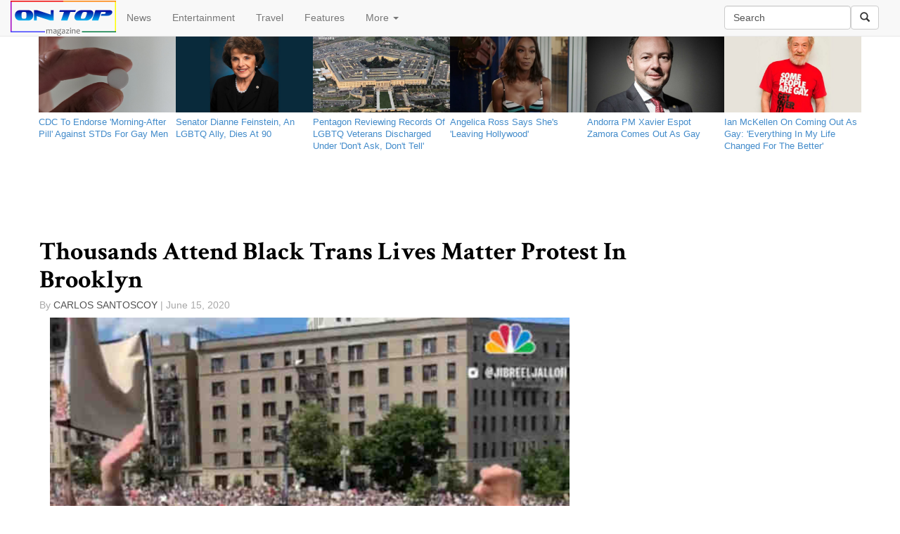

--- FILE ---
content_type: text/html; charset=utf-8
request_url: http://www.ontopmag.com/article/47947/Thousands_Attend_Black_Trans_Lives_Matter_Protest_In_Brooklyn
body_size: 13074
content:

<!DOCTYPE html>

<html lang="en">
<head><meta charset="utf-8" /><meta name="robots" content="default, follow" /><meta name="googlebot" content="default, follow" /><meta name="language" content="english" /><meta property="fb:pages" content="495043790511" /><meta name="msvalidate.01" content="1CBFE669AE929C594B3B0E1BF4E454CE" /><meta name="viewport" content="width=device-width, initial-scale=1.0" /><title>
	Thousands Attend Black Trans Lives Matter Protest In Brooklyn | On Top Magazine | LGBT News & Entertainment
</title>

   

          
        
      <script type="text/javascript">
          window.onload = function () {
              var myDiv = document.getElementById("MainContent_FormView1_lblBody");
              var myThirdPar = myDiv.getElementsByTagName("p")[3];
              var newDiv = document.createElement("div");
              newDiv.className = "adInjector";
            
              var newImg = document.createElement("img");
              newImg.src = "http://www.tqlkg.com/image-7388032-11098646-1400274404000";
              newImg.height = "250";
              newImg.width = "300";
              newImg.alt = "2Xist Shop";
              
              var newLink = document.createElement("a");
              newLink.href = "http://www.anrdoezrs.net/click-7388032-11098646-1400274404000";
              newLink.appendChild(newImg);
              newDiv.appendChild(newLink);
              myThirdPar.parentNode.insertBefore(newDiv, myThirdPar);

              


              //var newGANad = document.createElement("SCRIPT");
              //newGANad.src = "http://tag.gayadnetwork.com/ttj?id=1231478";
              //newGANad.type = "text/javascript";
              //newDiv.appendChild(newGANad);
              //myThirdPar.parentNode.insertBefore(newDiv, myThirdPar);

          }
       


      </script>
      
    <link href="../../favicon.ico" rel="shortcut icon" type="image/x-icon" /><link rel="alternate" type="application/atom+xml" title="atom" href="http://feeds2.feedburner.com/ontopmagazineheadlines" /><link href="../../Content/bootstrap.min.css" rel="stylesheet" /><link href="../../Content/Site.min.css" rel="stylesheet" />
   <script defer src="https://use.fontawesome.com/65f232d7af.js"></script>
    <script type="text/javascript" src='/Scripts/jquery-2.1.4.min.js' ></script>
    <script src='/Scripts/bootstrap.min.js' ></script>
   
    

<script>(function (i, s, o, g, r, a, m) { i.GoogleAnalyticsObject = r; i[r] = i[r] || function () { (i[r].q = i[r].q || []).push(arguments) }, i[r].l = 1 * new Date(); a = s.createElement(o), m = s.getElementsByTagName(o)[0]; a.async = 1; a.src = g; m.parentNode.insertBefore(a, m) })(window, document, 'script', 'https://www.google-analytics.com/analytics.js', 'ga'); ga('create', 'UA-823485-1', 'ontopmag.com'); ga('require', 'displayfeatures')
    ga('send', 'pageview', {});</script>

<meta name="description" content="Days after two black transgender women were murdered and the Trump administration eliminated trans protections in health care, thousands attended a Black Trans Lives Matter protest in Brooklyn" /><meta name="keywords" content="lgbt rights, black trans lives matter, protest, new york" /><link rel="image_src" href="http://www.ontopmag.com/images/ArticleImages/black_trans_lives_matter_rally_nyc_june_2020.jpg" /><link rel="amphtml" href="http://www.ontopmag.com/article/47947/Thousands_Attend_Black_Trans_Lives_Matter_Protest_In_Brooklyn/amp" /><link rel="canonical" href="http://www.ontopmag.com/article/47947/Thousands_Attend_Black_Trans_Lives_Matter_Protest_In_Brooklyn" /><meta property="og:description" content="Days after two black transgender women were murdered and the Trump administration eliminated trans protections in health care, thousands attended a Black Trans Lives Matter protest in Brooklyn" /><meta property="og:type" content="article" /><meta property="og:title" content="Thousands Attend Black Trans Lives Matter Protest In Brooklyn" /><meta property="og:url" content="http://www.ontopmag.com/article/47947/Thousands_Attend_Black_Trans_Lives_Matter_Protest_In_Brooklyn" /><meta property="og:image" content="http://www.ontopmag.com/images/ArticleImages/black_trans_lives_matter_rally_nyc_june_2020.jpg" /><meta property="og:site_name" content="On Top Magazine" /><meta property="fb:admins" content="495043790511" /><meta name="twitter:card" content="summary_large_image" /><meta name="twitter:site" content="@ontopmag" /><meta name="twitter:title" content="Thousands Attend Black Trans Lives Matter Protest In Brooklyn" /><meta name="twitter:description" content="Days after two black transgender women were murdered and the Trump administration eliminated trans protections in health care, thousands attended a Black Trans Lives Matter protest in Brooklyn" /><meta name="twitter:image" content="http://www.ontopmag.com/images/ArticleImages/black_trans_lives_matter_rally_nyc_june_2020.jpg" /><meta name="twitter:url" content="http://www.ontopmag.com/article/47947/Thousands_Attend_Black_Trans_Lives_Matter_Protest_In_Brooklyn" /><script type = "application/ld+json">{ "@context":  "http://schema.org", "@type": "NewsArticle", "headline": "Thousands Attend Black Trans Lives Matter Protest In Brooklyn", "datePublished": "6/15/2020 12:26:00 AM", "description": "Days after two black transgender women were murdered and the Trump administration eliminated trans protections in health care, thousands attended a Black Trans Lives Matter protest in Brooklyn", "publisher": {"@type": "Organization", "name": "On Top Magazine", "logo": {"@type": "ImageObject", "url": "http://www.ontopmag.com/images/icons/OTM_logo_for_AMP.jpg", "width": 372, "height": 58}}, "image": {"@type": "ImageObject", "url": "http://www.ontopmag.com/images/ArticleImages/black_trans_lives_matter_rally_nyc_june_2020.jpg", "height": 400, "width": 600}}</script></head>
<body>

 

    <form method="post" action="./Thousands_Attend_Black_Trans_Lives_Matter_Protest_In_Brooklyn" id="ctl01">
<div class="aspNetHidden">
<input type="hidden" name="__EVENTTARGET" id="__EVENTTARGET" value="" />
<input type="hidden" name="__EVENTARGUMENT" id="__EVENTARGUMENT" value="" />
<input type="hidden" name="__VIEWSTATE" id="__VIEWSTATE" value="/[base64]/HHJcN9oiaI1lM" />
</div>

<script type="text/javascript">
//<![CDATA[
var theForm = document.forms['ctl01'];
if (!theForm) {
    theForm = document.ctl01;
}
function __doPostBack(eventTarget, eventArgument) {
    if (!theForm.onsubmit || (theForm.onsubmit() != false)) {
        theForm.__EVENTTARGET.value = eventTarget;
        theForm.__EVENTARGUMENT.value = eventArgument;
        theForm.submit();
    }
}
//]]>
</script>


<div class="aspNetHidden">

	<input type="hidden" name="__VIEWSTATEGENERATOR" id="__VIEWSTATEGENERATOR" value="2173C2F0" />
	<input type="hidden" name="__EVENTVALIDATION" id="__EVENTVALIDATION" value="/wEdAAMtM1KWVNToWylk7En3d5V74+3WpZQNb82rzs2KnT3rh3sRGgmzj74+iVfCpToiYdgt3+6mTjpjnzR/8CCxtBhb7fad7Ep1XoRG8VsPLFhD+w==" />
</div>





<nav class="navbar navbar-default navbar-fixed-top" role="navigation">
    <div class="container-fluid">
    <!-- Brand and toggle get grouped for better mobile display -->
    <div class="navbar-header ">
      <button type="button" class="navbar-toggle collapsed" data-toggle="collapse" data-target="#navbar-collapse-1">
        <span class="sr-only">Toggle navigation</span>
        <span class="icon-bar"></span>
        <span class="icon-bar"></span>
        <span class="icon-bar"></span>
      </button>

    <a id="HomeLink" class="navbar-brand" href="../../default.aspx"><img src="../../Images/Icons/otm6_new_logo_3px_border_150.png" alt="" /></a>
    </div>
        

    <!-- Collect the nav links, forms, and other content for toggling -->
    <div class="collapse navbar-collapse" id="navbar-collapse-1">



      <ul class="nav navbar-nav ">
        <li><a href="../../section/news">News</a></li>
        <li><a href="../../section/entertainment">Entertainment</a></li>
        <li><a href="../../section/travel">Travel</a></li>
        <li><a href="../../section/features">Features</a></li>
        <li class="dropdown">
          <a href="#" class="dropdown-toggle" data-toggle="dropdown">More <b class="caret"></b></a>
          <ul class="dropdown-menu">
            <li><a href="../../tags/marriage%20equality">Marriage Equality</a></li>
            <li><a href="../../tags/donald%20trump">Trump</a></li>
            <li><a href="../../tags/pride">LGBT Pride</a></li>
            <li><a href="../../tags/homophobia">Homophobia</a></li>
            <li><a href="../../tags/transphobia">Transphobia</a></li>
            <li><a href="../../tags/coronavirus">Coronavirus</a></li>
            <li class="divider"></li>
              <li><a href="https://www.facebook.com/ontopmag" target="_blank">Facebook</a></li>
              <li><a href="https://www.twitter.com/ontopmag" target="_blank">Twitter</a></li>
              <li><a href="http://feeds.feedburner.com/OnTopMagazineHeadlines" target="_blank">RSS</a></li>
            <li class="divider"></li>
            <li><a href="../../newsletter">Newsletter</a></li>
            <li><a href="../../privacy">Privacy policy</a></li>
              <li><a href="../../about">About us</a></li>
              <li><a href="../../contact">Contact us</a></li>
              <li><a href="../../advertise">Advertise</a></li>

          </ul>
        </li>
   
      </ul>

        
      <div class="navbar-form navbar-right" role="search">
          <div class="form-group">
 <input name="ctl00$txtSearch" type="text" value="Search" id="txtSearch" class="form-control navbar-input" title="Search by keyword" />
 </div><a id="lnkSearch" class="btn btn-default" href="javascript:__doPostBack(&#39;ctl00$lnkSearch&#39;,&#39;&#39;)"><i class="glyphicon glyphicon-search"></i></a>
 
     
 </div> 
           		        
    </div><!-- /.navbar-collapse -->

    </div><!-- /.container-fluid -->
</nav>
     
    




        <div class="container body-content">
            
 
<div class="row">
<ul class="latestDSK list-inline hidden-xs ">

    <li class="col-sm-2"><a href='/article/53198/CDC_To_Endorse_Morning_After_Pill_Against_STDs_For_Gay_Men'><div class="photo-component"><div class="photo-container photo-container-16x9"><div class="photo-fill" style="background-image: url('http://www.ontopmag.com/images/ArticleImages/pill_generic.jpg')"></div></div></div></a><a href='/article/53198/CDC_To_Endorse_Morning_After_Pill_Against_STDs_For_Gay_Men'> <p class="type-small ptxxs mtn pr5">CDC To Endorse 'Morning-After Pill' Against STDs For Gay Men                                        </p></a></li>

    
    <li class="col-sm-2"><a href='/article/53197/Senator_Dianne_Feinstein_An_LGBTQ_Ally_Dies_At_90'><div class="photo-component"><div class="photo-container photo-container-16x9"><div class="photo-fill" style="background-image: url('http://www.ontopmag.com/images/ArticleImages/dianne_feinstein_official_senate_2004.jpg')"></div></div></div></a><a href='/article/53197/Senator_Dianne_Feinstein_An_LGBTQ_Ally_Dies_At_90'> <p class="type-small ptxxs mtn pr5">Senator Dianne Feinstein, An LGBTQ Ally, Dies At 90                                                 </p></a></li>

    
    <li class="col-sm-2"><a href='/article/53196/Pentagon_Reviewing_Records_Of_LGBTQ_Veterans_Discharged_Under_Dont_Ask_Dont_Tell'><div class="photo-component"><div class="photo-container photo-container-16x9"><div class="photo-fill" style="background-image: url('http://www.ontopmag.com/images/ArticleImages/the_pentagon.jpg')"></div></div></div></a><a href='/article/53196/Pentagon_Reviewing_Records_Of_LGBTQ_Veterans_Discharged_Under_Dont_Ask_Dont_Tell'> <p class="type-small ptxxs mtn pr5">Pentagon Reviewing Records Of LGBTQ Veterans Discharged Under 'Don't Ask, Don't Tell'               </p></a></li>

    
    <li class="col-sm-2"><a href='/article/53195/Angelica_Ross_Says_Shes_Leaving_Hollywood'><div class="photo-component"><div class="photo-container photo-container-16x9"><div class="photo-fill" style="background-image: url('http://www.ontopmag.com/images/ArticleImages/angelica_ross_2023.jpg')"></div></div></div></a><a href='/article/53195/Angelica_Ross_Says_Shes_Leaving_Hollywood'> <p class="type-small ptxxs mtn pr5">Angelica Ross Says She's 'Leaving Hollywood'                                                        </p></a></li>

    
    <li class="col-sm-2"><a href='/article/53194/Andorra_PM_Xavier_Espot_Zamora_Comes_Out_As_Gay'><div class="photo-component"><div class="photo-container photo-container-16x9"><div class="photo-fill" style="background-image: url('http://www.ontopmag.com/images/ArticleImages/Xavier_Espot_Zamora_official.jpg')"></div></div></div></a><a href='/article/53194/Andorra_PM_Xavier_Espot_Zamora_Comes_Out_As_Gay'> <p class="type-small ptxxs mtn pr5">Andorra PM Xavier Espot Zamora Comes Out As Gay                                                     </p></a></li>

    
    <li class="col-sm-2"><a href='/article/53193/Ian_McKellen_On_Coming_Out_As_Gay_Everything_In_My_Life_Changed_For_The_Better'><div class="photo-component"><div class="photo-container photo-container-16x9"><div class="photo-fill" style="background-image: url('http://www.ontopmag.com/images/ArticleImages/ian_mckellen_some_people_are_gay.jpg')"></div></div></div></a><a href='/article/53193/Ian_McKellen_On_Coming_Out_As_Gay_Everything_In_My_Life_Changed_For_The_Better'> <p class="type-small ptxxs mtn pr5">Ian McKellen On Coming Out As Gay: 'Everything In My Life Changed For The Better'                   </p></a></li>

    </ul>
    <ul class="latestDSK list-inline hidden-sm hidden-md hidden-lg">


    <li class="col-xs-4"><a href='/article/53198/CDC_To_Endorse_Morning_After_Pill_Against_STDs_For_Gay_Men'><div class="photo-component"><div class="photo-container photo-container-16x9"><div class="photo-fill" style="background-image: url('http://www.ontopmag.com/images/ArticleImages/pill_generic.jpg')"></div></div></div></a><a href='/article/53198/CDC_To_Endorse_Morning_After_Pill_Against_STDs_For_Gay_Men'><p class="type-small ptxxs mtn pr5">CDC To Endorse 'Morning-After Pill' Against STDs For Gay Men                                        </p></a></li>

    
    <li class="col-xs-4"><a href='/article/53197/Senator_Dianne_Feinstein_An_LGBTQ_Ally_Dies_At_90'><div class="photo-component"><div class="photo-container photo-container-16x9"><div class="photo-fill" style="background-image: url('http://www.ontopmag.com/images/ArticleImages/dianne_feinstein_official_senate_2004.jpg')"></div></div></div></a><a href='/article/53197/Senator_Dianne_Feinstein_An_LGBTQ_Ally_Dies_At_90'><p class="type-small ptxxs mtn pr5">Senator Dianne Feinstein, An LGBTQ Ally, Dies At 90                                                 </p></a></li>

    
    <li class="col-xs-4"><a href='/article/53196/Pentagon_Reviewing_Records_Of_LGBTQ_Veterans_Discharged_Under_Dont_Ask_Dont_Tell'><div class="photo-component"><div class="photo-container photo-container-16x9"><div class="photo-fill" style="background-image: url('http://www.ontopmag.com/images/ArticleImages/the_pentagon.jpg')"></div></div></div></a><a href='/article/53196/Pentagon_Reviewing_Records_Of_LGBTQ_Veterans_Discharged_Under_Dont_Ask_Dont_Tell'><p class="type-small ptxxs mtn pr5">Pentagon Reviewing Records Of LGBTQ Veterans Discharged Under 'Don't Ask, Don't Tell'               </p></a></li>

    
    </ul>
</div>




    <div class="row im-centered hidden-xs" style="margin:auto; height:90px; max-width:728px;"><div style="background-color:#fff; width:728px; height:90px;"><div><!-- web_leaderboard -->
<!-- BEGIN JS TAG - OnTopMag Master Bottom 728x90 < - DO NOT MODIFY -->
<SCRIPT SRC="http://tag.gayadnetwork.com/ttj?id=1231475" TYPE="text/javascript" ></SCRIPT>
<!-- END TAG --></div></div></div>




        <div class="row im-centered hidden-sm hidden-md hidden-lg" style="margin:auto; max-width:320px;"><div  style="background-color:#fff; width:320px; height:50px;"><div><!-- BEGIN JS TAG - OnTopMag Mobi Leaderboard 320x50 < - DO NOT MODIFY -->
<SCRIPT SRC="http://tag.gayadnetwork.com/ttj?id=1318027" TYPE="text/javascript" ></SCRIPT>
<!-- END TAG --></div></div></div>

    <div class="row">
 
    <table cellspacing="0" id="MainContent_FormView1" style="border-collapse:collapse;">
	<tr>
		<td colspan="2">
        
        <div class="article-headline-wrapper">
        <h1><span id="MainContent_FormView1_Label1" class="headline">Thousands Attend Black Trans Lives Matter Protest In Brooklyn                                       </span></h1>

        <!-- Go to www.addthis.com/dashboard to customize your tools -->
        <div style="margin-bottom:5px;" data-title='Thousands Attend Black Trans Lives Matter Protest In Brooklyn' class="addthis_sharing_toolbox"></div>
        
            <ul class="h5 list-inline container text-sizing-80" style="color:#a8a8a8; padding:0; list-style-type:none;">
                <li style="padding:0;">By </li>
                <li style="color: #545454; padding:0; text-transform: uppercase;">
                    
                       <span id="MainContent_FormView1_Label2">Carlos Santoscoy                                  </span>       
                   </li>
                <li style="padding:0;"> |  
              <span id="MainContent_FormView1_Label3">June 15, 2020</span></li>
            </ul>

            </div>
        
           
   <div class="col-md-8">  


       <span id="MainContent_FormView1_Media"><img class='img-responsive col-xs-12' src='http://www.ontopmag.com/images/ArticleImages/black_trans_lives_matter_rally_nyc_june_2020.jpg'/></span>
        <span id="MainContent_FormView1_lblBody" class="articleBody">
<p>Days after two black transgender women
were murdered and the Trump administration eliminated trans
protections in health care, thousands attended a Black Trans Lives
Matter protest in Brooklyn.</p>
<p>According to <a href="https://www.cnn.com/2020/06/14/us/black-trans-protests/index.html" target="_blank">CNN</a>,
thousands of people swarmed the Brooklyn Museum and surrounding
parkway in New York City on Sunday to hear speeches, wave signs, and
chant slogans.</p>
<p>The demonstration was organized by the
Marsha P. Johnson Institute, The Okra Project, and Black Trans Femmes
in the Arts.</p>
<p>The body of Dominique “Rem'mie”
Fells, 27, was fished out of the Schuylkill River in southwest
Philadelphia on Monday. Both of her legs had been severed, police
said. The following day, Riah Milton, 25, was shot to death in
Liberty Township, Ohio. Police have arrested two suspects in the
killing, an 18-year-old man and a 14-year-old girl. It is believed
the suspects lured Milton from Cincinnati to rob her. Both victims
were black.</p>
<p>On Friday, the Trump administration
finalized a much-anticipated rule that eliminates transgender
protections in the Affordable Care Act, also known as Obamacare.</p>
<p>(Related: <a href="http://www.ontopmag.com/article/47943/LGBT_Groups_To_Sue_Trump_Administration_For_Eliminating_Transgender_Protections_In_Health_Care" target="_blank">LGBT
groups to sue Trump administration for eliminating transgender
protections in health care.</a>)</p>
<p>Speakers at Sunday's protest included
transgender activist and author Raquel Willis.</p>
<p>“This collective of folks is
particularly powerful because it's modeling what is possible when you
do have allies and folks who do care and also want to make sure that
they're building something that speaks to the hearts of the actual
people that they're representing,” Willis told CNN. “So often
that doesn't happen.”</p>
<p>An All Black Lives Matter protest in
Los Angeles attracted an estimated 25,000. Other protests took place
in Chicago and Boston.</p>
<p>Khery Petersen, who attended the
protest in Boston, told <a href="https://www.wcvb.com/article/thousands-march-in-boston-for-transgender-racial-equality-june-13-2020/32859362" target="_blank">CNN
affiliate WCVB</a>: “We know that black people are vulnerable –
especially vulnerable in this society – and especially trans folks
and trans black folks. So I think it's important we all show up and
build solidarity.”</p>
<p>According to the Human Rights Campaign
(HRC), the nation's largest LGBT rights advocate, there have been 14
reported murders of trans and gender non-conforming people in 2020.</p>
</span>

       <!-- Go to www.addthis.com/dashboard to customize your tools -->
<div class="addthis_recommended_horizontal hidden-md hidden-lg" ></div>
 <div class="fb-comments" data-width="100%" data-mobile="auto-detect"  data-version="v2.3" data-numposts="5"></div>
          </div>
            <div class="col-md-4 hidden-xs hidden-sm">


<div height: 250px; width: 300px; background-color: white;><!-- BEGIN JS TAG - OnTopMag ROS 300x250 < - DO NOT MODIFY -->


<SCRIPT SRC="http://tag.gayadnetwork.com/ttj?id=1231478" TYPE="text/javascript"></SCRIPT>
<!-- END TAG --></div>




<div style="margin-top:30px" class="fb-page" data-href="https://www.facebook.com/ontopmag" data-small-header="false" data-adapt-container-width="true" data-hide-cover="false" data-show-facepile="false" data-show-posts="false"><div class="fb-xfbml-parse-ignore"><blockquote cite="https://www.facebook.com/ontopmag"><a href="https://www.facebook.com/ontopmag">On Top Magazine</a></blockquote></div></div>


<!-- Go to www.addthis.com/dashboard to customize your tools -->
<div style="margin-top:30px;" class="addthis_recommended_vertical"></div>

<div style="height:600px; width:300px; background-color:white;"><!-- BEGIN JS TAG - OnTopMag ROS 300x600 < - DO NOT MODIFY -->
<SCRIPT SRC="http://tag.gayadnetwork.com/ttj?id=1307502" TYPE="text/javascript"></SCRIPT>
<!-- END TAG --></div></div>

    </td>
	</tr>
</table>


 
        
  </div>
    <div id="fb-root"></div>
<script>(function (d, s, id) {
    var js, fjs = d.getElementsByTagName(s)[0];
    if (d.getElementById(id)) return;
    js = d.createElement(s); js.id = id;
    js.src = "//connect.facebook.net/en_US/sdk.js#xfbml=1&version=v2.4&appId=239547596064955";
    fjs.parentNode.insertBefore(js, fjs);
}(document, 'script', 'facebook-jssdk'));</script>
    <!-- Go to www.addthis.com/dashboard to customize your tools -->
<script type="text/javascript" src="//s7.addthis.com/js/300/addthis_widget.js#pubid=ontopmag" async="async"></script>
    <link href="http://fonts.googleapis.com/css?family=Crimson+Text:700" rel="stylesheet" type="text/css" />

     
            <footer class="bs-docs-footer" role="contentinfo" >
                <div class="container">
                            <div class="text-center center-block">
           
   
                <a href="https://www.facebook.com/ontopmag" target="_blank"><i id="social" class="fa fa-facebook-square fa-3x"></i></a>
	            <a href="https://twitter.com/ontopmag" target="_blank"><i id="social" class="fa fa-twitter-square fa-3x"></i></a>
	            <a href="https://plus.google.com/ontopmag" target="_blank"><i id="social" class="fa fa-google-plus-square fa-3x"></i></a>
                <a href="http://feeds.feedburner.com/OnTopMagazineHeadlines" target="_blank"><i id="social" class="fa fa-rss-square fa-3x"></i></a>
	            <a href="../../contact" target="_blank"><i id="social" class="fa fa-envelope-square fa-3x"></i></a>
</div>
                       
                    <ul class="bs-docs-footer-links text-muted">

                        <li ><a href="../../newsletter">Newsletter</a></li>
                        <li > &middot; </li>
                        <li ><a href="../../privacy">Privacy</a></li>
                        <li > &middot; </li>
                        <li ><a href="../../about">About</a></li>
                        <li > &middot; </li>
                        <li ><a href="../../advertise">Advertise</a></li>
                        <li > &middot; </li>
                        <li ><a href="../../contact">Contact</a></li>
                       
                    </ul>
 <p>&copy; 2026 On Top Media</p>
                </div>
          
            
    
</footer>
        </div>
           
       
</form>
    

 
</body>

</html>



--- FILE ---
content_type: text/plain
request_url: https://www.google-analytics.com/j/collect?v=1&_v=j102&a=1798126146&t=pageview&_s=1&dl=http%3A%2F%2Fwww.ontopmag.com%2Farticle%2F47947%2FThousands_Attend_Black_Trans_Lives_Matter_Protest_In_Brooklyn&ul=en-us%40posix&dt=Thousands%20Attend%20Black%20Trans%20Lives%20Matter%20Protest%20In%20Brooklyn%20%7C%20On%20Top%20Magazine%20%7C%20LGBT%20News%20%26%20Entertainment&sr=1280x720&vp=1280x720&_u=IGBAgAABAAAAACAAI~&jid=1269667224&gjid=1257115129&cid=588873789.1768723774&tid=UA-823485-1&_gid=1773115950.1768723774&_slc=1&z=1148967620
body_size: -450
content:
2,cG-0TT6TMGQ83